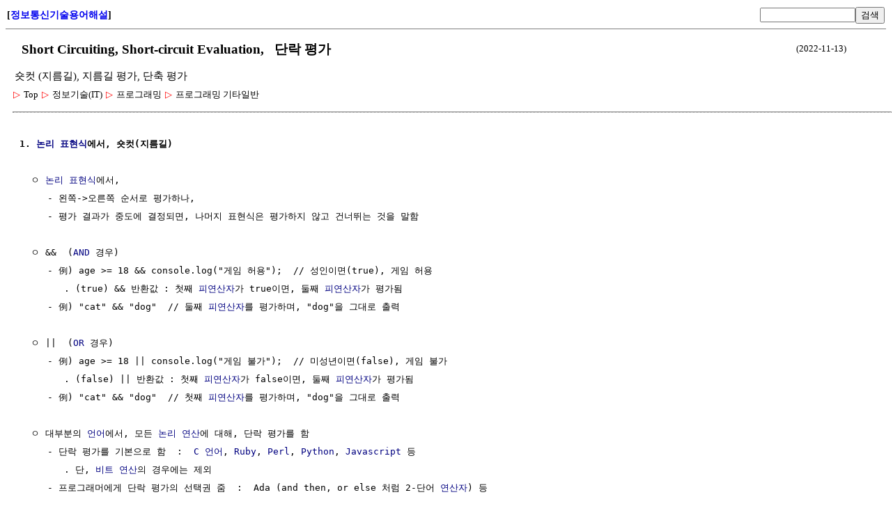

--- FILE ---
content_type: text/html; charset=UTF-8
request_url: http://www.ktword.co.kr/test/view/view.php?m_temp1=4846&id=501
body_size: 11692
content:
<title>단락 평가</title>
<meta charset='utf-8'>
<meta name='viewport' content='user-scalable=yes, width=device-width, initial-scale=1.0' />
<style type='text/css'>
			@media screen and (max-width: 768px) {
				body { width : 200% ; } 
			}
		</style>
<link rel='stylesheet' type='text/css' href='view.css?dd=2026013020' /><link rel='stylesheet' type='text/css' href='view_top.css' /><table id='header' ><tr><td width=25% id='home_title' align='left'>[<a href='/index.php' style='text-decoration:none;'>정보통신기술용어해설</a>]</td><td width=25% align='left'></td><td width=30% align='right'><form action='/test/search/srch.php' name='srch_form' method='post'><input type='text' name='m_search' size=15><button type='submit'>검색</button><input type='hidden' name='opt' value='search'><input type='hidden' name='m_text'></form></td></tr></table><div id='body' style='margin-left:10px; margin-bottom:5px;'><div id='body_title'><table width='95%' style='margin-bottom:5px'><tr><td><h1> &nbsp; Short Circuiting, Short-circuit Evaluation,  &nbsp; 단락 평가</h1></td><td width=15% align='right' style='font-size:13px;'>(2022-11-13)</td></tr><tr><td colspan=2 style='font-size:13px;'><h2 style='font-size:11pt; font-weight:normal; margin:0px;'>숏컷 (지름길), 지름길 평가, 단축 평가</h2></td></tr></table></div><div id='dropdownDiv'><link rel='stylesheet' href='../navigation/short_navi.css' type='text/css'><div class='treeDiv' data-menutype='clickMenu' style='display:inline-block;'><span class='subMenu' data-id='0' data-direction='v' style='position:relative;'>
					<span class='bullet'>▷</span>
					<span class='title'>Top</span>
				 </span> 
                 <span class='subMenu' data-id='485' data-direction='v' style='position:relative;'>
					<span class='bullet'>▷</span>
					<span class='title'>정보기술(IT)</span>
				 </span> 
                 <span class='subMenu' data-id='500' data-direction='v' style='position:relative;'>
					<span class='bullet'>▷</span>
					<span class='title'>프로그래밍</span>
				 </span> 
                 <span class='subMenu' data-id='501' data-direction='v' style='position:relative;'>
					<span class='bullet'>▷</span>
					<span class='title'>프로그래밍 기타일반</span>
				 </span> 
                 <br></div></div><hr style='margin-top:15px; border-bottom:1px gray dotted;'><div id='body_text' style='margin-left:10px;'><pre>
<b>1. <a href='view.php?m_temp1=4777&id=1447'  title=' 논리식 (Logical Expression)  ㅇ 명제 연산을 기호들의 식으로 나타낸 것    - 복합 명제의 수학적 표현     . 논리 규칙의 수식화   ' >논리 표현식</a>에서, 숏컷(지름길)</b>

  ㅇ <a href='view.php?m_temp1=4777&id=1447'  title=' 논리식 (Logical Expression)  ㅇ 명제 연산을 기호들의 식으로 나타낸 것    - 복합 명제의 수학적 표현     . 논리 규칙의 수식화   ' >논리 표현식</a>에서, 
     - 왼쪽->오른쪽 순서로 평가하나,
     - 평가 결과가 중도에 결정되면, 나머지 표현식은 평가하지 않고 건너뛰는 것을 말함

  ㅇ &&  (<a href='view.php?m_temp1=4557&id=735'  title=' AND 게이트 (논리곱)  ㅇ [디지털공학] AND 게이트   - 모든 입력이 HIHG 일 때 만, HIGH 출력을 갖는 기본 논리소자         - AND 게이트 IC 例) 7408 등  ㅇ [논리 수학] 논리곱 (Logical ' >AND</a> 경우)
     - 例) age >= 18 && console.log(&quot;게임 허용&quot;);  // 성인이면(true), 게임 허용
        . (true) && 반환값 : 첫째 <a href='view.php?m_temp1=5719&id=1419'  title=' [전산] 연산 (演算) 이란?  ㅇ 컴퓨터(프로그램)에서, 데이터에 대한 연산/조작은,    - 통상의 사칙연산 이외에,    - 값(value)에 대응되는 메모리[장치] 셀 간 이동,비교,교환,연결,할당 뿐 만 ' >피연산자</a>가 true이면, 둘째 <a href='view.php?m_temp1=5719&id=1419'  title=' [전산] 연산 (演算) 이란?  ㅇ 컴퓨터(프로그램)에서, 데이터에 대한 연산/조작은,    - 통상의 사칙연산 이외에,    - 값(value)에 대응되는 메모리[장치] 셀 간 이동,비교,교환,연결,할당 뿐 만 ' >피연산자</a>가 평가됨
     - 例) &quot;cat&quot; && &quot;dog&quot;  // 둘째 <a href='view.php?m_temp1=5719&id=1419'  title=' [전산] 연산 (演算) 이란?  ㅇ 컴퓨터(프로그램)에서, 데이터에 대한 연산/조작은,    - 통상의 사칙연산 이외에,    - 값(value)에 대응되는 메모리[장치] 셀 간 이동,비교,교환,연결,할당 뿐 만 ' >피연산자</a>를 평가하며, &quot;dog&quot;을 그대로 출력

  ㅇ ||  (<a href='view.php?m_temp1=4557&id=735'  title=' AND 게이트 (논리곱)  ㅇ [디지털공학] AND 게이트   - 모든 입력이 HIHG 일 때 만, HIGH 출력을 갖는 기본 논리소자         - AND 게이트 IC 例) 7408 등  ㅇ [논리 수학] 논리곱 (Logical ' >OR</a> 경우)
     - 例) age >= 18 || console.log(&quot;게임 불가&quot;);  // 미성년이면(false), 게임 불가
        . (false) || 반환값 : 첫째 <a href='view.php?m_temp1=5719&id=1419'  title=' [전산] 연산 (演算) 이란?  ㅇ 컴퓨터(프로그램)에서, 데이터에 대한 연산/조작은,    - 통상의 사칙연산 이외에,    - 값(value)에 대응되는 메모리[장치] 셀 간 이동,비교,교환,연결,할당 뿐 만 ' >피연산자</a>가 false이면, 둘째 <a href='view.php?m_temp1=5719&id=1419'  title=' [전산] 연산 (演算) 이란?  ㅇ 컴퓨터(프로그램)에서, 데이터에 대한 연산/조작은,    - 통상의 사칙연산 이외에,    - 값(value)에 대응되는 메모리[장치] 셀 간 이동,비교,교환,연결,할당 뿐 만 ' >피연산자</a>가 평가됨
     - 例) &quot;cat&quot; && &quot;dog&quot;  // 첫째 <a href='view.php?m_temp1=5719&id=1419'  title=' [전산] 연산 (演算) 이란?  ㅇ 컴퓨터(프로그램)에서, 데이터에 대한 연산/조작은,    - 통상의 사칙연산 이외에,    - 값(value)에 대응되는 메모리[장치] 셀 간 이동,비교,교환,연결,할당 뿐 만 ' >피연산자</a>를 평가하며, &quot;dog&quot;을 그대로 출력

  ㅇ 대부분의 <a href='view.php?m_temp1=4852&id=873'  title=' 언어 (Language) 이란?  ㅇ 사상,생각,감정을 나타내고 의사 소통을 위한 기호 체계    - 자연 언어 (Natural Language)  : 한국어,영어,독어,일본어 등   - 인공 언어 (Artificial Language) : ' >언어</a>에서, 모든 <a href='view.php?m_temp1=6145&id=1419'  title=' 비교 연산[전산], 논리 연산[전산] 이란?  ㅇ 매 평가 결과가 항상 논리값(True,False)이 됨   - 이들 연산[전산] 결과는, 비교 대상 입력 값의 자료형과 무관하게,    - 연산[전산] 결과를, 무조건 ' >논리 연산</a>에 대해, 단락 평가를 함
     - 단락 평가를 기본으로 함  :  <a href='view.php?m_temp1=1435&id=510'  title=' C 프로그래밍 언어  ㅇ 벨 연구소에서 유닉스 운영체제 개발자인 리치(D.M.Ritchie) 등에 의해 1972년 개발  ㅇ 광범위한 지지기반을 가지게된, 대표적인 절차식 프로그래밍 언어  ㅇ UNIX 운영체제 ' >C 언어</a>, <a href='view.php?m_temp1=5919&id=1362'  title=' 루비 프로그래밍 언어  ㅇ 진정한 객체지향 언어  ㅇ 실행 방법 둘 : 대화식, 컴파일러식   - 대화형 루비 셸 (irb, Interactive Ruby)  ㅇ 기본 문자 인코딩   - (1.9 이전) 7 비트 아스키 ' >Ruby</a>, <a href='view.php?m_temp1=1815&id=1362'  title=' Perl  ㅇ Larry Wall 이 만든 스크립트 프로그램 언어  ㅇ 문서 형태의 데이터로부터 필요한 정보들을 추출하여 그 정보를 바탕으로 새로운 문서를   구성하는데 잘 맞는 언어  ㅇ 통상 ' >Perl</a>, <a href='view.php?m_temp1=5781&id=1371'  title=' Python (파이썬)  ㅇ 1991년 귀도 반 로섬(Guido van Rossum)이 발표   ' >Python</a>, <a href='view.php?m_temp1=913&id=868'  title=' 자바 스크립트 언어  ㅇ 매우 유연하고 동적인 제어가 가능한 언어[전산]  ㅇ 주로, 웹 페이지의 요소들의 제어를 위해 HTML 문서에 통합 작성할 수 있는 스크립트 언어    - 초기에는 웹 ' >Javascript</a> 등
        . 단, <a href='view.php?m_temp1=6173&id=1419'  title=' 비트 연산자 (Bit Operator, Bitwise Operator)  ㅇ 비트 단위 논리 연산자    - ~ (비트 단위 부정)   - &amp; (비트 단위 논리곱)   - | (비트 단위 논리합)   - ^ (비트 단위 XOR)  ㅇ 비트 간의 ' >비트 연산</a>의 경우에는 제외
     - 프로그래머에게 단락 평가의 선택권 줌  :  Ada (and then, or else 처럼 2-단어 <a href='view.php?m_temp1=5719&id=1419'  title=' [전산] 연산 (演算) 이란?  ㅇ 컴퓨터(프로그램)에서, 데이터에 대한 연산/조작은,    - 통상의 사칙연산 이외에,    - 값(value)에 대응되는 메모리[장치] 셀 간 이동,비교,교환,연결,할당 뿐 만 ' >연산자</a>) 등
</pre></div><hr style='margin-top:40px;margin-bottom:10px;'><div><div class='treeDiv' data-menutype='clickMenu' style='display:inline-block;'>
					<span class='subMenu' data-id='501' data-direction='v' style='position:relative;'>
						<span class='bullet'>▷</span><span class='title'>프로그래밍 기타일반</span>
					</span>
			  </div><span style='margin-left:15px;'>1. <a href='view.php?no=5920' style='text-decoration:none;line-height:200%;  '>프로그래밍 기타 용어</a> &nbsp; 2. <a href='view.php?no=1539' style='text-decoration:none;line-height:200%;  '>래퍼 함수</a> &nbsp; 3. <a href='view.php?no=866' style='text-decoration:none;line-height:200%;  '>핸들</a> &nbsp; 4. <a href='view.php?no=4846' style='text-decoration:none;line-height:200%;  '>단락 평가</a> &nbsp; 5. <a href='view.php?no=6277' style='text-decoration:none;line-height:200%;  '>템플릿</a> &nbsp; 6. <a href='view.php?no=6278' style='text-decoration:none;line-height:200%;  '>히어 도큐먼트 </a> &nbsp; 7. <a href='view.php?no=6557' style='text-decoration:none;line-height:200%;  '>람다 표현식, 익명 함수</a> &nbsp; 8. <a href='view.php?no=6742' style='text-decoration:none;line-height:200%;  '>부수 효과</a> &nbsp; 9. <a href='view.php?no=6744' style='text-decoration:none;line-height:200%;  '>메모이제이션</a> &nbsp; 10. <a href='view.php?no=6878' style='text-decoration:none;line-height:200%;  '>프로그램 실행 모델 (동기식, 비동기식)</a> &nbsp; </span><br><form action='/test/search/srch.php' name='srch_form' method='post' style='margin-top:10px;margin-bottom:20px;'><input type='text' name='m_search' size=15><button type='submit'>검색</button><input type='hidden' name='opt' value='search'><input type='hidden' name='m_text'></form><a href='/test/navigation/yoyak_v2.php?no=4846'>용어해설 종합 (단일 페이지 형태)</a></div><hr style='clear:both; margin-top:15px;'><div style='margin-left:10px; padding:5px; line-height:230%; clear:both; '><span style='font-size:13px;  line-height:230%;'>"본 웹사이트 내 모든 저작물은 원출처를 밝히는 한 자유롭게 사용(상업화포함) 가능합니다"
</span></div>&nbsp&nbsp&nbsp&nbsp&nbsp<a href='/index.php' style='text-decoration:none;'>[정보통신기술용어해설]</a><hr style='margin-top:15px;'><br><br></div>
<script type='text/javascript' src='../base_utils/common_utils.js?dd=2026013020'></script><script type='text/javascript' src='../navigation/short_navi.js?dd=2026013020'></script><script type='text/javascript' src='./view.js?dd=2026013020'></script>


